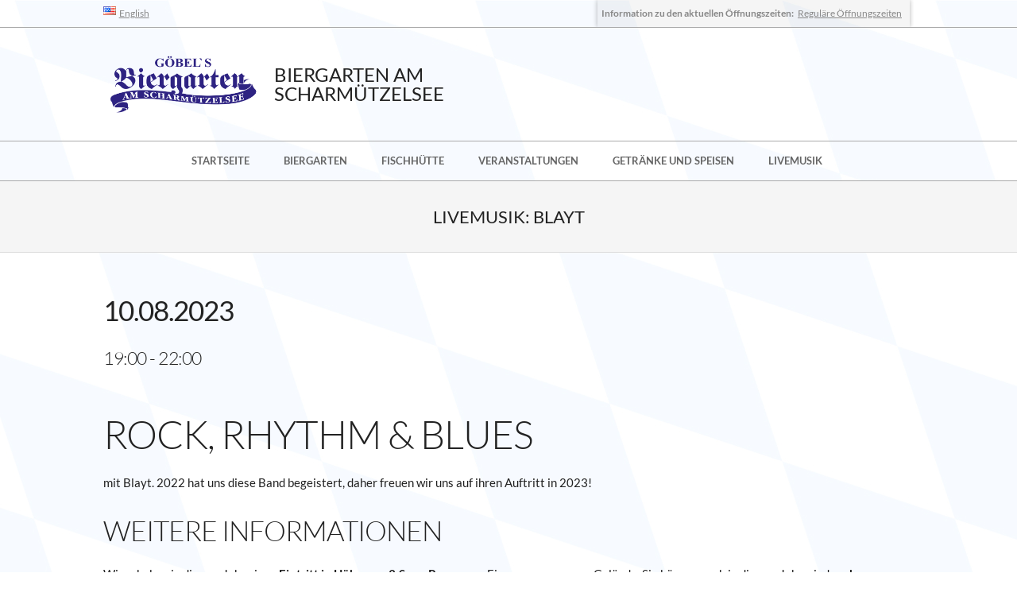

--- FILE ---
content_type: text/html; charset=UTF-8
request_url: https://biergarten-badsaarow.de/veranstaltungen/livemusik-blayt-2
body_size: 16648
content:
<!DOCTYPE html><html lang="de-DE" class="no-js"><head><meta charset="UTF-8" /><title>Livemusik: Blayt &#8211; Biergarten am Scharmützelsee</title><meta name='robots' content='max-image-preview:large' /><style>img:is([sizes="auto" i], [sizes^="auto," i]) { contain-intrinsic-size: 3000px 1500px }</style><meta name="viewport" content="width=device-width, initial-scale=1" /><meta name="generator" content="Hoot Ubix 1.11.2" /><link rel="alternate" type="application/rss+xml" title="Biergarten am Scharmützelsee &raquo; Feed" href="https://biergarten-badsaarow.de/feed" /><link rel="alternate" type="application/rss+xml" title="Biergarten am Scharmützelsee &raquo; Kommentar-Feed" href="https://biergarten-badsaarow.de/comments/feed" /><link rel="profile" href="http://gmpg.org/xfn/11" /><link rel="preload" href="https://biergarten-badsaarow.de/wp-content/themes/hoot-ubix/hybrid/extend/css/webfonts/fa-solid-900.woff2" as="font" crossorigin="anonymous"><link rel="preload" href="https://biergarten-badsaarow.de/wp-content/themes/hoot-ubix/hybrid/extend/css/webfonts/fa-regular-400.woff2" as="font" crossorigin="anonymous"><link rel="preload" href="https://biergarten-badsaarow.de/wp-content/themes/hoot-ubix/hybrid/extend/css/webfonts/fa-brands-400.woff2" as="font" crossorigin="anonymous"> <script>window._wpemojiSettings = {"baseUrl":"https:\/\/s.w.org\/images\/core\/emoji\/16.0.1\/72x72\/","ext":".png","svgUrl":"https:\/\/s.w.org\/images\/core\/emoji\/16.0.1\/svg\/","svgExt":".svg","source":{"concatemoji":"https:\/\/biergarten-badsaarow.de\/wp-includes\/js\/wp-emoji-release.min.js?ver=6.8.3"}};
/*! This file is auto-generated */
!function(s,n){var o,i,e;function c(e){try{var t={supportTests:e,timestamp:(new Date).valueOf()};sessionStorage.setItem(o,JSON.stringify(t))}catch(e){}}function p(e,t,n){e.clearRect(0,0,e.canvas.width,e.canvas.height),e.fillText(t,0,0);var t=new Uint32Array(e.getImageData(0,0,e.canvas.width,e.canvas.height).data),a=(e.clearRect(0,0,e.canvas.width,e.canvas.height),e.fillText(n,0,0),new Uint32Array(e.getImageData(0,0,e.canvas.width,e.canvas.height).data));return t.every(function(e,t){return e===a[t]})}function u(e,t){e.clearRect(0,0,e.canvas.width,e.canvas.height),e.fillText(t,0,0);for(var n=e.getImageData(16,16,1,1),a=0;a<n.data.length;a++)if(0!==n.data[a])return!1;return!0}function f(e,t,n,a){switch(t){case"flag":return n(e,"\ud83c\udff3\ufe0f\u200d\u26a7\ufe0f","\ud83c\udff3\ufe0f\u200b\u26a7\ufe0f")?!1:!n(e,"\ud83c\udde8\ud83c\uddf6","\ud83c\udde8\u200b\ud83c\uddf6")&&!n(e,"\ud83c\udff4\udb40\udc67\udb40\udc62\udb40\udc65\udb40\udc6e\udb40\udc67\udb40\udc7f","\ud83c\udff4\u200b\udb40\udc67\u200b\udb40\udc62\u200b\udb40\udc65\u200b\udb40\udc6e\u200b\udb40\udc67\u200b\udb40\udc7f");case"emoji":return!a(e,"\ud83e\udedf")}return!1}function g(e,t,n,a){var r="undefined"!=typeof WorkerGlobalScope&&self instanceof WorkerGlobalScope?new OffscreenCanvas(300,150):s.createElement("canvas"),o=r.getContext("2d",{willReadFrequently:!0}),i=(o.textBaseline="top",o.font="600 32px Arial",{});return e.forEach(function(e){i[e]=t(o,e,n,a)}),i}function t(e){var t=s.createElement("script");t.src=e,t.defer=!0,s.head.appendChild(t)}"undefined"!=typeof Promise&&(o="wpEmojiSettingsSupports",i=["flag","emoji"],n.supports={everything:!0,everythingExceptFlag:!0},e=new Promise(function(e){s.addEventListener("DOMContentLoaded",e,{once:!0})}),new Promise(function(t){var n=function(){try{var e=JSON.parse(sessionStorage.getItem(o));if("object"==typeof e&&"number"==typeof e.timestamp&&(new Date).valueOf()<e.timestamp+604800&&"object"==typeof e.supportTests)return e.supportTests}catch(e){}return null}();if(!n){if("undefined"!=typeof Worker&&"undefined"!=typeof OffscreenCanvas&&"undefined"!=typeof URL&&URL.createObjectURL&&"undefined"!=typeof Blob)try{var e="postMessage("+g.toString()+"("+[JSON.stringify(i),f.toString(),p.toString(),u.toString()].join(",")+"));",a=new Blob([e],{type:"text/javascript"}),r=new Worker(URL.createObjectURL(a),{name:"wpTestEmojiSupports"});return void(r.onmessage=function(e){c(n=e.data),r.terminate(),t(n)})}catch(e){}c(n=g(i,f,p,u))}t(n)}).then(function(e){for(var t in e)n.supports[t]=e[t],n.supports.everything=n.supports.everything&&n.supports[t],"flag"!==t&&(n.supports.everythingExceptFlag=n.supports.everythingExceptFlag&&n.supports[t]);n.supports.everythingExceptFlag=n.supports.everythingExceptFlag&&!n.supports.flag,n.DOMReady=!1,n.readyCallback=function(){n.DOMReady=!0}}).then(function(){return e}).then(function(){var e;n.supports.everything||(n.readyCallback(),(e=n.source||{}).concatemoji?t(e.concatemoji):e.wpemoji&&e.twemoji&&(t(e.twemoji),t(e.wpemoji)))}))}((window,document),window._wpemojiSettings);</script> <link rel='stylesheet' id='cf7ic_style-css' href='https://biergarten-badsaarow.de/wp-content/plugins/contact-form-7-image-captcha/css/cf7ic-style.css?ver=3.3.7' media='all' /><style id='wp-emoji-styles-inline-css'>img.wp-smiley, img.emoji {
		display: inline !important;
		border: none !important;
		box-shadow: none !important;
		height: 1em !important;
		width: 1em !important;
		margin: 0 0.07em !important;
		vertical-align: -0.1em !important;
		background: none !important;
		padding: 0 !important;
	}</style><link rel='stylesheet' id='wp-block-library-css' href='https://biergarten-badsaarow.de/wp-includes/css/dist/block-library/style.min.css?ver=6.8.3' media='all' /><style id='wp-block-library-theme-inline-css'>.wp-block-audio :where(figcaption){color:#555;font-size:13px;text-align:center}.is-dark-theme .wp-block-audio :where(figcaption){color:#ffffffa6}.wp-block-audio{margin:0 0 1em}.wp-block-code{border:1px solid #ccc;border-radius:4px;font-family:Menlo,Consolas,monaco,monospace;padding:.8em 1em}.wp-block-embed :where(figcaption){color:#555;font-size:13px;text-align:center}.is-dark-theme .wp-block-embed :where(figcaption){color:#ffffffa6}.wp-block-embed{margin:0 0 1em}.blocks-gallery-caption{color:#555;font-size:13px;text-align:center}.is-dark-theme .blocks-gallery-caption{color:#ffffffa6}:root :where(.wp-block-image figcaption){color:#555;font-size:13px;text-align:center}.is-dark-theme :root :where(.wp-block-image figcaption){color:#ffffffa6}.wp-block-image{margin:0 0 1em}.wp-block-pullquote{border-bottom:4px solid;border-top:4px solid;color:currentColor;margin-bottom:1.75em}.wp-block-pullquote cite,.wp-block-pullquote footer,.wp-block-pullquote__citation{color:currentColor;font-size:.8125em;font-style:normal;text-transform:uppercase}.wp-block-quote{border-left:.25em solid;margin:0 0 1.75em;padding-left:1em}.wp-block-quote cite,.wp-block-quote footer{color:currentColor;font-size:.8125em;font-style:normal;position:relative}.wp-block-quote:where(.has-text-align-right){border-left:none;border-right:.25em solid;padding-left:0;padding-right:1em}.wp-block-quote:where(.has-text-align-center){border:none;padding-left:0}.wp-block-quote.is-large,.wp-block-quote.is-style-large,.wp-block-quote:where(.is-style-plain){border:none}.wp-block-search .wp-block-search__label{font-weight:700}.wp-block-search__button{border:1px solid #ccc;padding:.375em .625em}:where(.wp-block-group.has-background){padding:1.25em 2.375em}.wp-block-separator.has-css-opacity{opacity:.4}.wp-block-separator{border:none;border-bottom:2px solid;margin-left:auto;margin-right:auto}.wp-block-separator.has-alpha-channel-opacity{opacity:1}.wp-block-separator:not(.is-style-wide):not(.is-style-dots){width:100px}.wp-block-separator.has-background:not(.is-style-dots){border-bottom:none;height:1px}.wp-block-separator.has-background:not(.is-style-wide):not(.is-style-dots){height:2px}.wp-block-table{margin:0 0 1em}.wp-block-table td,.wp-block-table th{word-break:normal}.wp-block-table :where(figcaption){color:#555;font-size:13px;text-align:center}.is-dark-theme .wp-block-table :where(figcaption){color:#ffffffa6}.wp-block-video :where(figcaption){color:#555;font-size:13px;text-align:center}.is-dark-theme .wp-block-video :where(figcaption){color:#ffffffa6}.wp-block-video{margin:0 0 1em}:root :where(.wp-block-template-part.has-background){margin-bottom:0;margin-top:0;padding:1.25em 2.375em}</style><style id='classic-theme-styles-inline-css'>/*! This file is auto-generated */
.wp-block-button__link{color:#fff;background-color:#32373c;border-radius:9999px;box-shadow:none;text-decoration:none;padding:calc(.667em + 2px) calc(1.333em + 2px);font-size:1.125em}.wp-block-file__button{background:#32373c;color:#fff;text-decoration:none}</style><style id='global-styles-inline-css'>:root{--wp--preset--aspect-ratio--square: 1;--wp--preset--aspect-ratio--4-3: 4/3;--wp--preset--aspect-ratio--3-4: 3/4;--wp--preset--aspect-ratio--3-2: 3/2;--wp--preset--aspect-ratio--2-3: 2/3;--wp--preset--aspect-ratio--16-9: 16/9;--wp--preset--aspect-ratio--9-16: 9/16;--wp--preset--color--black: #000000;--wp--preset--color--cyan-bluish-gray: #abb8c3;--wp--preset--color--white: #ffffff;--wp--preset--color--pale-pink: #f78da7;--wp--preset--color--vivid-red: #cf2e2e;--wp--preset--color--luminous-vivid-orange: #ff6900;--wp--preset--color--luminous-vivid-amber: #fcb900;--wp--preset--color--light-green-cyan: #7bdcb5;--wp--preset--color--vivid-green-cyan: #00d084;--wp--preset--color--pale-cyan-blue: #8ed1fc;--wp--preset--color--vivid-cyan-blue: #0693e3;--wp--preset--color--vivid-purple: #9b51e0;--wp--preset--color--accent: #2f2483;--wp--preset--color--accent-font: #ffffff;--wp--preset--gradient--vivid-cyan-blue-to-vivid-purple: linear-gradient(135deg,rgba(6,147,227,1) 0%,rgb(155,81,224) 100%);--wp--preset--gradient--light-green-cyan-to-vivid-green-cyan: linear-gradient(135deg,rgb(122,220,180) 0%,rgb(0,208,130) 100%);--wp--preset--gradient--luminous-vivid-amber-to-luminous-vivid-orange: linear-gradient(135deg,rgba(252,185,0,1) 0%,rgba(255,105,0,1) 100%);--wp--preset--gradient--luminous-vivid-orange-to-vivid-red: linear-gradient(135deg,rgba(255,105,0,1) 0%,rgb(207,46,46) 100%);--wp--preset--gradient--very-light-gray-to-cyan-bluish-gray: linear-gradient(135deg,rgb(238,238,238) 0%,rgb(169,184,195) 100%);--wp--preset--gradient--cool-to-warm-spectrum: linear-gradient(135deg,rgb(74,234,220) 0%,rgb(151,120,209) 20%,rgb(207,42,186) 40%,rgb(238,44,130) 60%,rgb(251,105,98) 80%,rgb(254,248,76) 100%);--wp--preset--gradient--blush-light-purple: linear-gradient(135deg,rgb(255,206,236) 0%,rgb(152,150,240) 100%);--wp--preset--gradient--blush-bordeaux: linear-gradient(135deg,rgb(254,205,165) 0%,rgb(254,45,45) 50%,rgb(107,0,62) 100%);--wp--preset--gradient--luminous-dusk: linear-gradient(135deg,rgb(255,203,112) 0%,rgb(199,81,192) 50%,rgb(65,88,208) 100%);--wp--preset--gradient--pale-ocean: linear-gradient(135deg,rgb(255,245,203) 0%,rgb(182,227,212) 50%,rgb(51,167,181) 100%);--wp--preset--gradient--electric-grass: linear-gradient(135deg,rgb(202,248,128) 0%,rgb(113,206,126) 100%);--wp--preset--gradient--midnight: linear-gradient(135deg,rgb(2,3,129) 0%,rgb(40,116,252) 100%);--wp--preset--font-size--small: 13px;--wp--preset--font-size--medium: 20px;--wp--preset--font-size--large: 36px;--wp--preset--font-size--x-large: 42px;--wp--preset--spacing--20: 0.44rem;--wp--preset--spacing--30: 0.67rem;--wp--preset--spacing--40: 1rem;--wp--preset--spacing--50: 1.5rem;--wp--preset--spacing--60: 2.25rem;--wp--preset--spacing--70: 3.38rem;--wp--preset--spacing--80: 5.06rem;--wp--preset--shadow--natural: 6px 6px 9px rgba(0, 0, 0, 0.2);--wp--preset--shadow--deep: 12px 12px 50px rgba(0, 0, 0, 0.4);--wp--preset--shadow--sharp: 6px 6px 0px rgba(0, 0, 0, 0.2);--wp--preset--shadow--outlined: 6px 6px 0px -3px rgba(255, 255, 255, 1), 6px 6px rgba(0, 0, 0, 1);--wp--preset--shadow--crisp: 6px 6px 0px rgba(0, 0, 0, 1);}:where(.is-layout-flex){gap: 0.5em;}:where(.is-layout-grid){gap: 0.5em;}body .is-layout-flex{display: flex;}.is-layout-flex{flex-wrap: wrap;align-items: center;}.is-layout-flex > :is(*, div){margin: 0;}body .is-layout-grid{display: grid;}.is-layout-grid > :is(*, div){margin: 0;}:where(.wp-block-columns.is-layout-flex){gap: 2em;}:where(.wp-block-columns.is-layout-grid){gap: 2em;}:where(.wp-block-post-template.is-layout-flex){gap: 1.25em;}:where(.wp-block-post-template.is-layout-grid){gap: 1.25em;}.has-black-color{color: var(--wp--preset--color--black) !important;}.has-cyan-bluish-gray-color{color: var(--wp--preset--color--cyan-bluish-gray) !important;}.has-white-color{color: var(--wp--preset--color--white) !important;}.has-pale-pink-color{color: var(--wp--preset--color--pale-pink) !important;}.has-vivid-red-color{color: var(--wp--preset--color--vivid-red) !important;}.has-luminous-vivid-orange-color{color: var(--wp--preset--color--luminous-vivid-orange) !important;}.has-luminous-vivid-amber-color{color: var(--wp--preset--color--luminous-vivid-amber) !important;}.has-light-green-cyan-color{color: var(--wp--preset--color--light-green-cyan) !important;}.has-vivid-green-cyan-color{color: var(--wp--preset--color--vivid-green-cyan) !important;}.has-pale-cyan-blue-color{color: var(--wp--preset--color--pale-cyan-blue) !important;}.has-vivid-cyan-blue-color{color: var(--wp--preset--color--vivid-cyan-blue) !important;}.has-vivid-purple-color{color: var(--wp--preset--color--vivid-purple) !important;}.has-black-background-color{background-color: var(--wp--preset--color--black) !important;}.has-cyan-bluish-gray-background-color{background-color: var(--wp--preset--color--cyan-bluish-gray) !important;}.has-white-background-color{background-color: var(--wp--preset--color--white) !important;}.has-pale-pink-background-color{background-color: var(--wp--preset--color--pale-pink) !important;}.has-vivid-red-background-color{background-color: var(--wp--preset--color--vivid-red) !important;}.has-luminous-vivid-orange-background-color{background-color: var(--wp--preset--color--luminous-vivid-orange) !important;}.has-luminous-vivid-amber-background-color{background-color: var(--wp--preset--color--luminous-vivid-amber) !important;}.has-light-green-cyan-background-color{background-color: var(--wp--preset--color--light-green-cyan) !important;}.has-vivid-green-cyan-background-color{background-color: var(--wp--preset--color--vivid-green-cyan) !important;}.has-pale-cyan-blue-background-color{background-color: var(--wp--preset--color--pale-cyan-blue) !important;}.has-vivid-cyan-blue-background-color{background-color: var(--wp--preset--color--vivid-cyan-blue) !important;}.has-vivid-purple-background-color{background-color: var(--wp--preset--color--vivid-purple) !important;}.has-black-border-color{border-color: var(--wp--preset--color--black) !important;}.has-cyan-bluish-gray-border-color{border-color: var(--wp--preset--color--cyan-bluish-gray) !important;}.has-white-border-color{border-color: var(--wp--preset--color--white) !important;}.has-pale-pink-border-color{border-color: var(--wp--preset--color--pale-pink) !important;}.has-vivid-red-border-color{border-color: var(--wp--preset--color--vivid-red) !important;}.has-luminous-vivid-orange-border-color{border-color: var(--wp--preset--color--luminous-vivid-orange) !important;}.has-luminous-vivid-amber-border-color{border-color: var(--wp--preset--color--luminous-vivid-amber) !important;}.has-light-green-cyan-border-color{border-color: var(--wp--preset--color--light-green-cyan) !important;}.has-vivid-green-cyan-border-color{border-color: var(--wp--preset--color--vivid-green-cyan) !important;}.has-pale-cyan-blue-border-color{border-color: var(--wp--preset--color--pale-cyan-blue) !important;}.has-vivid-cyan-blue-border-color{border-color: var(--wp--preset--color--vivid-cyan-blue) !important;}.has-vivid-purple-border-color{border-color: var(--wp--preset--color--vivid-purple) !important;}.has-vivid-cyan-blue-to-vivid-purple-gradient-background{background: var(--wp--preset--gradient--vivid-cyan-blue-to-vivid-purple) !important;}.has-light-green-cyan-to-vivid-green-cyan-gradient-background{background: var(--wp--preset--gradient--light-green-cyan-to-vivid-green-cyan) !important;}.has-luminous-vivid-amber-to-luminous-vivid-orange-gradient-background{background: var(--wp--preset--gradient--luminous-vivid-amber-to-luminous-vivid-orange) !important;}.has-luminous-vivid-orange-to-vivid-red-gradient-background{background: var(--wp--preset--gradient--luminous-vivid-orange-to-vivid-red) !important;}.has-very-light-gray-to-cyan-bluish-gray-gradient-background{background: var(--wp--preset--gradient--very-light-gray-to-cyan-bluish-gray) !important;}.has-cool-to-warm-spectrum-gradient-background{background: var(--wp--preset--gradient--cool-to-warm-spectrum) !important;}.has-blush-light-purple-gradient-background{background: var(--wp--preset--gradient--blush-light-purple) !important;}.has-blush-bordeaux-gradient-background{background: var(--wp--preset--gradient--blush-bordeaux) !important;}.has-luminous-dusk-gradient-background{background: var(--wp--preset--gradient--luminous-dusk) !important;}.has-pale-ocean-gradient-background{background: var(--wp--preset--gradient--pale-ocean) !important;}.has-electric-grass-gradient-background{background: var(--wp--preset--gradient--electric-grass) !important;}.has-midnight-gradient-background{background: var(--wp--preset--gradient--midnight) !important;}.has-small-font-size{font-size: var(--wp--preset--font-size--small) !important;}.has-medium-font-size{font-size: var(--wp--preset--font-size--medium) !important;}.has-large-font-size{font-size: var(--wp--preset--font-size--large) !important;}.has-x-large-font-size{font-size: var(--wp--preset--font-size--x-large) !important;}
:where(.wp-block-post-template.is-layout-flex){gap: 1.25em;}:where(.wp-block-post-template.is-layout-grid){gap: 1.25em;}
:where(.wp-block-columns.is-layout-flex){gap: 2em;}:where(.wp-block-columns.is-layout-grid){gap: 2em;}
:root :where(.wp-block-pullquote){font-size: 1.5em;line-height: 1.6;}</style><link rel='stylesheet' id='contact-form-7-css' href='https://biergarten-badsaarow.de/wp-content/plugins/contact-form-7/includes/css/styles.css?ver=6.1.1' media='all' /><link rel='stylesheet' id='events-manager-css' href='https://biergarten-badsaarow.de/wp-content/plugins/events-manager/includes/css/events-manager.min.css?ver=7.1.7' media='all' /><style id='events-manager-inline-css'>body .em { --font-family : inherit; --font-weight : inherit; --font-size : 1em; --line-height : inherit; }</style><link rel='stylesheet' id='foobox-free-min-css' href='https://biergarten-badsaarow.de/wp-content/plugins/foobox-image-lightbox/free/css/foobox.free.min.css?ver=2.7.35' media='all' /><link rel='stylesheet' id='cmplz-general-css' href='https://biergarten-badsaarow.de/wp-content/plugins/complianz-gdpr/assets/css/cookieblocker.min.css?ver=1757340974' media='all' /><link rel='stylesheet' id='hootubix-google-fonts-css' href='//biergarten-badsaarow.de/wp-content/uploads/omgf/hootubix-google-fonts/hootubix-google-fonts.css?ver=1661086899' media='all' /><link rel='stylesheet' id='hybrid-gallery-css' href='https://biergarten-badsaarow.de/wp-content/themes/hoot-ubix/hybrid/css/gallery.min.css?ver=4.0.0' media='all' /><link rel='stylesheet' id='font-awesome-css' href='https://biergarten-badsaarow.de/wp-content/themes/hoot-ubix/hybrid/extend/css/font-awesome.min.css?ver=5.15.4' media='all' /><link rel='stylesheet' id='hybridextend-style-css' href='https://biergarten-badsaarow.de/wp-content/themes/hoot-ubix/style.min.css?ver=1.11.2' media='all' /><link rel='stylesheet' id='hootubix-wpblocks-css' href='https://biergarten-badsaarow.de/wp-content/themes/hoot-ubix/include/blocks/wpblocks.css?ver=1.11.2' media='all' /><style id='hootubix-wpblocks-inline-css'>.hgrid {max-width: 1080px;} a {color: #2f2483;} .accent-typo {background: #2f2483;color: #ffffff;} .invert-typo {color: #ffffff;} .enforce-typo {background: #ffffff;} body.wordpress input[type="submit"], body.wordpress #submit, body.wordpress .button,.wc-block-components-button, .woocommerce #respond input#submit.alt, .woocommerce a.button.alt, .woocommerce button.button.alt, .woocommerce input.button.alt {background: #2f2483;color: #ffffff;} body.wordpress input[type="submit"]:hover, body.wordpress #submit:hover, body.wordpress .button:hover, body.wordpress input[type="submit"]:focus, body.wordpress #submit:focus, body.wordpress .button:focus,.wc-block-components-button:hover, .woocommerce #respond input#submit.alt:hover, .woocommerce a.button.alt:hover, .woocommerce button.button.alt:hover, .woocommerce input.button.alt {background: #292073;color: #ffffff;} body {background-color: #ffffff;background-image: url("https://biergarten-badsaarow.de/wp-content/uploads/2020/02/bg1920x1080.jpg");background-repeat: no-repeat;background-position: top center;background-attachment: fixed;} #site-title {font-family: "Lato", sans-serif;} .site-logo-with-icon #site-title i {font-size: 50px;} .site-logo-mixed-image img {max-width: 200px;} #site-logo-custom .site-title-line1,#site-logo-mixedcustom .site-title-line1 {font-size: 24px;} #site-logo-custom .site-title-line2,#site-logo-mixedcustom .site-title-line2 {font-size: 24px;} .menu-items > li.current-menu-item:not(.nohighlight), .menu-items > li:hover,.sf-menu ul li:hover > a {background: #2f2483;color: #ffffff;} .entry-footer .entry-byline {color: #2f2483;} .more-link {border-color: #2f2483;color: #2f2483;} .more-link a, .more-link a:hover {background: #2f2483;color: #ffffff;} .lSSlideOuter .lSPager.lSpg > li:hover a, .lSSlideOuter .lSPager.lSpg > li.active a {background-color: #2f2483;} .frontpage-area.module-bg-accent {background-color: #2f2483;} .content-block-style3 .content-block-icon {background: #ffffff;} .content-block-icon i {color: #2f2483;} .icon-style-circle, .icon-style-square {border-color: #2f2483;} #infinite-handle span,.lrm-form a.button, .lrm-form button, .lrm-form button[type=submit], .lrm-form #buddypress input[type=submit], .lrm-form input[type=submit] {background: #2f2483;color: #ffffff;} .woocommerce nav.woocommerce-pagination ul li a:focus, .woocommerce nav.woocommerce-pagination ul li a:hover {color: #2f2483;} :root .has-accent-color,.is-style-outline>.wp-block-button__link:not(.has-text-color), .wp-block-button__link.is-style-outline:not(.has-text-color) {color: #2f2483;} :root .has-accent-background-color,.wp-block-button__link,.wp-block-button__link:hover,.wp-block-search__button,.wp-block-search__button:hover, .wp-block-file__button,.wp-block-file__button:hover {background: #2f2483;} :root .has-accent-font-color,.wp-block-button__link,.wp-block-button__link:hover,.wp-block-search__button,.wp-block-search__button:hover, .wp-block-file__button,.wp-block-file__button:hover {color: #ffffff;} :root .has-accent-font-background-color {background: #ffffff;}</style><link rel='stylesheet' id='cf7cf-style-css' href='https://biergarten-badsaarow.de/wp-content/plugins/cf7-conditional-fields/style.css?ver=2.6.3' media='all' /> <script src="https://biergarten-badsaarow.de/wp-includes/js/jquery/jquery.min.js?ver=3.7.1" id="jquery-core-js"></script> <script id="jquery-ui-datepicker-js-after">jQuery(function(jQuery){jQuery.datepicker.setDefaults({"closeText":"Schlie\u00dfen","currentText":"Heute","monthNames":["Januar","Februar","M\u00e4rz","April","Mai","Juni","Juli","August","September","Oktober","November","Dezember"],"monthNamesShort":["Jan.","Feb.","M\u00e4rz","Apr.","Mai","Juni","Juli","Aug.","Sep.","Okt.","Nov.","Dez."],"nextText":"Weiter","prevText":"Zur\u00fcck","dayNames":["Sonntag","Montag","Dienstag","Mittwoch","Donnerstag","Freitag","Samstag"],"dayNamesShort":["So.","Mo.","Di.","Mi.","Do.","Fr.","Sa."],"dayNamesMin":["S","M","D","M","D","F","S"],"dateFormat":"d. MM yy","firstDay":1,"isRTL":false});});</script> <script id="events-manager-js-extra">var EM = {"ajaxurl":"https:\/\/biergarten-badsaarow.de\/wp-admin\/admin-ajax.php","locationajaxurl":"https:\/\/biergarten-badsaarow.de\/wp-admin\/admin-ajax.php?action=locations_search","firstDay":"1","locale":"de","dateFormat":"yy-mm-dd","ui_css":"https:\/\/biergarten-badsaarow.de\/wp-content\/plugins\/events-manager\/includes\/css\/jquery-ui\/build.min.css","show24hours":"1","is_ssl":"1","autocomplete_limit":"10","calendar":{"breakpoints":{"small":560,"medium":908,"large":false}},"phone":"","datepicker":{"format":"d.m.Y","locale":"de"},"search":{"breakpoints":{"small":650,"medium":850,"full":false}},"url":"https:\/\/biergarten-badsaarow.de\/wp-content\/plugins\/events-manager","assets":{"input.em-uploader":{"js":{"em-uploader":{"url":"https:\/\/biergarten-badsaarow.de\/wp-content\/plugins\/events-manager\/includes\/js\/em-uploader.js?v=7.1.7","event":"em_uploader_ready"}}},".em-recurrence-sets, .em-timezone":{"js":{"luxon":{"url":"luxon\/luxon.js?v=7.1.7","event":"em_luxon_ready"}}},".em-booking-form, #em-booking-form, .em-booking-recurring, .em-event-booking-form":{"js":{"em-bookings":{"url":"https:\/\/biergarten-badsaarow.de\/wp-content\/plugins\/events-manager\/includes\/js\/bookingsform.js?v=7.1.7","event":"em_booking_form_js_loaded"}}},"#em-opt-archetypes":{"js":{"archetypes":"https:\/\/biergarten-badsaarow.de\/wp-content\/plugins\/events-manager\/includes\/js\/admin-archetype-editor.js?v=7.1.7","archetypes_ms":"https:\/\/biergarten-badsaarow.de\/wp-content\/plugins\/events-manager\/includes\/js\/admin-archetypes.js?v=7.1.7","qs":"qs\/qs.js?v=7.1.7"}}},"cached":"","bookingInProgress":"Bitte warte, w\u00e4hrend die Buchung abgeschickt wird.","tickets_save":"Ticket speichern","bookingajaxurl":"https:\/\/biergarten-badsaarow.de\/wp-admin\/admin-ajax.php","bookings_export_save":"Buchungen exportieren","bookings_settings_save":"Einstellungen speichern","booking_delete":"Bist du dir sicher, dass du es l\u00f6schen m\u00f6chtest?","booking_offset":"30","bookings":{"submit_button":{"text":{"default":"Buchung abschicken","free":"Buchung abschicken","payment":"Reservierung abschicken","processing":"Verarbeitung l\u00e4uft...."}},"update_listener":""},"bb_full":"Ausgebucht","bb_book":"Jetzt buchen","bb_booking":"Buche ...","bb_booked":"Buchung abgesendet","bb_error":"Buchungsfehler. Nochmal versuchen?","bb_cancel":"Abbrechen","bb_canceling":"Stornieren ...","bb_cancelled":"Abgesagt","bb_cancel_error":"Stornierungsfehler. Nochmal versuchen?","txt_search":"Suche","txt_searching":"Suche...","txt_loading":"Wird geladen\u00a0\u2026"};</script> <script id="foobox-free-min-js-before">/* Run FooBox FREE (v2.7.35) */
var FOOBOX = window.FOOBOX = {
	ready: true,
	disableOthers: false,
	o: {wordpress: { enabled: true }, countMessage:'image %index of %total', captions: { dataTitle: ["captionTitle","title"], dataDesc: ["captionDesc","description"] }, rel: '', excludes:'.fbx-link,.nofoobox,.nolightbox,a[href*="pinterest.com/pin/create/button/"]', affiliate : { enabled: false }},
	selectors: [
		".foogallery-container.foogallery-lightbox-foobox", ".foogallery-container.foogallery-lightbox-foobox-free", ".gallery", ".wp-block-gallery", ".wp-caption", ".wp-block-image", "a:has(img[class*=wp-image-])", ".foobox"
	],
	pre: function( $ ){
		// Custom JavaScript (Pre)
		
	},
	post: function( $ ){
		// Custom JavaScript (Post)
		
		// Custom Captions Code
		
	},
	custom: function( $ ){
		// Custom Extra JS
		
	}
};</script> <link rel="https://api.w.org/" href="https://biergarten-badsaarow.de/wp-json/" /><link rel="EditURI" type="application/rsd+xml" title="RSD" href="https://biergarten-badsaarow.de/xmlrpc.php?rsd" /><meta name="generator" content="WordPress 6.8.3" /><link rel="canonical" href="https://biergarten-badsaarow.de/veranstaltungen/livemusik-blayt-2" /><link rel='shortlink' href='https://biergarten-badsaarow.de/?p=1007' /><link rel="alternate" title="oEmbed (JSON)" type="application/json+oembed" href="https://biergarten-badsaarow.de/wp-json/oembed/1.0/embed?url=https%3A%2F%2Fbiergarten-badsaarow.de%2Fveranstaltungen%2Flivemusik-blayt-2" /><link rel="alternate" title="oEmbed (XML)" type="text/xml+oembed" href="https://biergarten-badsaarow.de/wp-json/oembed/1.0/embed?url=https%3A%2F%2Fbiergarten-badsaarow.de%2Fveranstaltungen%2Flivemusik-blayt-2&#038;format=xml" /><style>.cmplz-hidden {
					display: none !important;
				}</style><style>.recentcomments a{display:inline !important;padding:0 !important;margin:0 !important;}</style><link rel="icon" href="https://biergarten-badsaarow.de/wp-content/uploads/2020/02/cropped-logo_quadr-32x32.png" sizes="32x32" /><link rel="icon" href="https://biergarten-badsaarow.de/wp-content/uploads/2020/02/cropped-logo_quadr-192x192.png" sizes="192x192" /><link rel="apple-touch-icon" href="https://biergarten-badsaarow.de/wp-content/uploads/2020/02/cropped-logo_quadr-180x180.png" /><meta name="msapplication-TileImage" content="https://biergarten-badsaarow.de/wp-content/uploads/2020/02/cropped-logo_quadr-270x270.png" /><style id="wp-custom-css">input#user_name {
	display: block;
}

input#dbem_phone {
	display: block;
}

input#user_email{
	display: block;
}

textarea {
	display: block;
}

span.ticket-desc {
	font-size: 0.7em;
	line-height: 0.5;
}

select#em-ticket-spaces-21 {
	width: 100px;
}

h3.erm_product_title {
	font-size: 16px;
	margin-bottom: 0;
	font-weight: 400;
}

.erm_product_desc p {
	margin-bottom: 10px;
	margin-left: 10px;
	font-weight: 300;
}

span.em-bs-total-taxes-inc::after {
	content: " / inkl. Steuern & Gebühren"
}

.entry-byline-label::before {
	content: "Aktualisiert am / Updated "
}

.em.pixelbones ul {
	list-style: circle !important;
}</style></head><body data-cmplz=1 class="wordpress ltr de de-de parent-theme y2025 m12 d05 h20 friday logged-out wp-custom-logo singular singular-event singular-event-1007 event-template-default hoot-ubix" dir="ltr" itemscope="itemscope" itemtype="https://schema.org/WebPage"> <a href="#main" class="screen-reader-text">Skip to content</a><div id="page-wrapper" class=" site-stretch page-wrapper sitewrap-full-width sidebars0 hootubix-cf7-style hootubix-mapp-style hootubix-jetpack-style"><div id="topbar" class=" topbar  inline-nav hgrid-stretch"><div class="hgrid"><div class="hgrid-span-12"><div class="topbar-inner table"><div id="topbar-left" class="table-cell-mid"><section id="polylang-2" class="widget widget_polylang"><ul><li class="lang-item lang-item-10 lang-item-en no-translation lang-item-first"><a lang="en-US" hreflang="en-US" href="https://biergarten-badsaarow.de/en/startseite-english"><img src="[data-uri]" alt="" width="16" height="11" style="width: 16px; height: 11px;" /><span style="margin-left:0.3em;">English</span></a></li></ul></section></div><div id="topbar-right" class="table-cell-mid"><div class="topbar-right-inner"><section id="text-10" class="widget widget_text"><div class="textwidget"><p><strong>Information zu den aktuellen Öffnungszeiten:</strong></p></div></section><section id="recent-posts-3" class="widget widget_recent_entries"><h3 class="widget-title">Witterungsbedingte Öffnungszeiten</h3><ul><li> <a href="https://biergarten-badsaarow.de/regulaere-oeffnungszeiten-7">Reguläre Öffnungszeiten</a></li></ul></section></div></div></div></div></div></div><header id="header" class="site-header header-layout-primary-widget-area header-layout-secondary-bottom tablemenu" role="banner" itemscope="itemscope" itemtype="https://schema.org/WPHeader"><div id="header-primary" class=" header-part header-primary-widget-area"><div class="hgrid"><div class="table hgrid-span-12"><div id="branding" class="site-branding branding table-cell-mid"><div id="site-logo" class="site-logo-mixedcustom"><div id="site-logo-mixedcustom" class="site-logo-with-image"><div class="site-logo-mixed-image"><a href="https://biergarten-badsaarow.de/" class="custom-logo-link" rel="home"><img width="1945" height="700" src="https://biergarten-badsaarow.de/wp-content/uploads/2020/02/cropped-logo.png" class="custom-logo" alt="Biergarten am Scharmützelsee" decoding="async" fetchpriority="high" srcset="https://biergarten-badsaarow.de/wp-content/uploads/2020/02/cropped-logo.png 1945w, https://biergarten-badsaarow.de/wp-content/uploads/2020/02/cropped-logo-300x108.png 300w, https://biergarten-badsaarow.de/wp-content/uploads/2020/02/cropped-logo-1024x369.png 1024w, https://biergarten-badsaarow.de/wp-content/uploads/2020/02/cropped-logo-768x276.png 768w, https://biergarten-badsaarow.de/wp-content/uploads/2020/02/cropped-logo-1536x553.png 1536w, https://biergarten-badsaarow.de/wp-content/uploads/2020/02/cropped-logo-425x153.png 425w" sizes="(max-width: 1945px) 100vw, 1945px" /></a></div><div class="site-logo-mixed-text"><div id="site-title" class="site-title" itemprop="headline"><a href="https://biergarten-badsaarow.de" rel="home" itemprop="url"><span class="customblogname"><span class="site-title-line site-title-line1">Biergarten am Scharmützelsee</span></span></a></div></div></div></div></div><div id="header-aside" class=" header-aside table-cell-mid  header-aside-widget-area"></div></div></div></div><div id="header-supplementary" class=" header-part header-supplementary-bottom header-supplementary-center"><div class="hgrid"><div class="hgrid-span-12"><div class="screen-reader-text">Secondary Navigation Menu</div><nav id="menu-secondary" class="menu menu-secondary nav-menu mobilemenu-inline mobilesubmenu-click" role="navigation" itemscope="itemscope" itemtype="https://schema.org/SiteNavigationElement"> <a class="menu-toggle" href="#"><span class="menu-toggle-text">Menu</span><i class="fas fa-bars"></i></a><ul id="menu-secondary-items" class="menu-items sf-menu menu"><li id="menu-item-26" class="menu-item menu-item-type-post_type menu-item-object-page menu-item-home menu-item-26"><a href="https://biergarten-badsaarow.de/"><span class="menu-title">Startseite</span></a></li><li id="menu-item-44" class="menu-item menu-item-type-post_type menu-item-object-page menu-item-44"><a href="https://biergarten-badsaarow.de/biergarten"><span class="menu-title">Biergarten</span></a></li><li id="menu-item-45" class="menu-item menu-item-type-post_type menu-item-object-page menu-item-45"><a href="https://biergarten-badsaarow.de/fischhuette"><span class="menu-title">Fischhütte</span></a></li><li id="menu-item-104" class="menu-item menu-item-type-post_type menu-item-object-page menu-item-104"><a href="https://biergarten-badsaarow.de/veranstaltungen"><span class="menu-title">Veranstaltungen</span></a></li><li id="menu-item-46" class="menu-item menu-item-type-post_type menu-item-object-page menu-item-46"><a href="https://biergarten-badsaarow.de/getraenke-und-speisen"><span class="menu-title">Getränke und Speisen</span></a></li><li id="menu-item-103" class="menu-item menu-item-type-post_type menu-item-object-page menu-item-103"><a href="https://biergarten-badsaarow.de/livemusik"><span class="menu-title">Livemusik</span></a></li></ul></nav></div></div></div></header><div id="main" class=" main"><div id="loop-meta" class=" loop-meta-wrap pageheader-bg-default"><div class="hgrid"><div class=" loop-meta  hgrid-span-12" itemscope="itemscope" itemtype="https://schema.org/WebPageElement"><div class="entry-header"><h1 class=" loop-title entry-title" itemprop="headline">Livemusik: Blayt</h1></div></div></div></div><div class="hgrid main-content-grid"><main id="content" class="content  hgrid-span-12 no-sidebar layout-full-width " role="main" itemprop="mainContentOfPage"><div id="content-wrap"><div class="entry-featured-img-wrap"></div><article id="post-1007" class="entry author-admin18 post-1007 event type-event status-publish event-categories-livemusik" itemscope="itemscope" itemtype="https://schema.org/CreativeWork"><div class="entry-content" itemprop="text"><div class="entry-the-content"><div class="em em-view-container" id="em-view-6" data-view="event"><div class="em pixelbones em-item em-item-single em-event em-event-single em-event-49 " id="em-event-6" data-view-id="6"><p><h3><strong>10.08.2023</strong></h3><h5>19:00 - 22:00</h5></p> <br style="clear:both" /><h1>Rock, Rhythm &amp; Blues</h1><p>mit Blayt. 2022 hat uns diese Band begeistert, daher freuen wir uns auf ihren Auftritt in 2023!</p><h3>Weitere Informationen</h3><p>Wir erheben in diesem Jahr einen <strong>Eintritt in Höhe von 3 € pro Person</strong> am Eingang zu unserem Gelände. Sie können auch in diesem Jahr wieder <strong>ab 01.04.2023</strong> über eine Online-Reservierungsmöglichkeit Plätze reservieren. Wir haben die Anzahl der Tischplätze mit Stühlen und Lehne in diesem Jahr erhöht und sorgen so für mehr Sitzkomfort.</p><p>Reservierte Plätze <strong>verfallen grundsätzlich um 19.00 Uhr</strong> des Veranstaltungstags. Bitte kommen Sie daher pünktlich zu uns.</p><p><div class="su-note"  style="border-color:#e5e5e5;border-radius:3px;-moz-border-radius:3px;-webkit-border-radius:3px;"><div class="su-note-inner su-u-clearfix su-u-trim" style="background-color:#ffffff;border-color:#ffffff;color:#2f2483;border-radius:3px;-moz-border-radius:3px;-webkit-border-radius:3px;"><strong>Bereits alle Plätze vergriffen?</strong></p><p>Wir halten zusätzlich ca. 100 Plätze (teilweise auf Bierzeltgarnituren ohne Lehne) für unsere Gäste an der Abendkasse bereit, die nicht reserviert werden können. Kommen Sie am Abend also gern trotzdem rechtzeitig zu uns und nehmen Sie an einem dieser Tische platz.</div></div></p><h3 id="em-event-booking-form">Buchungen</h3> <strong>Bitte beachten Sie: Wir behalten uns vor Ihre Reservierung aus organisatorischen Gründen zu ändern.</strong><p>Freie Plätze: 1</p><div class="em pixelbones em-hide-dynamic em-event-booking-form input" id="event-booking-form-49" data-id="49"><p>Buchungen sind für diese Veranstaltung noch nicht oder nicht mehr möglich.</p></div></div></div></div></div><div class="screen-reader-text" itemprop="datePublished" itemtype="https://schema.org/Date">2023-08-10</div><footer class="entry-footer"></footer></article></div></main></div></div><div id="sub-footer" class="sub-footer  hgrid-stretch inline-nav"><div class="hgrid"><div class="hgrid-span-12"><section id="recent-posts-4" class="widget widget_recent_entries"><h3 class="widget-title">Witterungsbedingte Öffnungszeiten</h3><ul><li> <a href="https://biergarten-badsaarow.de/regulaere-oeffnungszeiten-7">Reguläre Öffnungszeiten</a></li></ul></section></div></div></div><footer id="footer" class="site-footer  footer hgrid-stretch footer-highlight-typo " role="contentinfo" itemscope="itemscope" itemtype="https://schema.org/WPFooter"><div class="hgrid"><div class="hgrid-span-4 footer-column"><section id="hoot-social-icons-widget-2" class="widget widget_hoot-social-icons-widget"><div class="social-icons-widget social-icons-medium"><h3 class="widget-title">Social Media</h3><a href="https://www.facebook.com/pages/category/Beer-Garden/Biergarten-Am-Scharm%C3%BCtzelsee-169606819759187/" class=" social-icons-icon  fa-facebook-block" target="_blank"> <i class="fa-facebook-f fab"></i> </a><a href="mailto:kontakt@biergarten-badsaarow.de" class=" social-icons-icon  fa-envelope-block"> <i class="fa-envelope fas"></i> </a><a href="https://instagram.com/biergarten_am_scharmuetzelsee" class=" social-icons-icon  fa-instagram-block" target="_blank"> <i class="fa-instagram fab"></i> </a></div></section></div><div class="hgrid-span-4 footer-column"><section id="text-5" class="widget widget_text"><h3 class="widget-title">Kontakt</h3><div class="textwidget"><p>Telefon: 033631 3165<br /> E-Mail: <a style="color: #2f2483;" href="mailto:kontakt@biergarten-badsaarow.de">kontakt@biergarten-badsaarow.de</a></p></div></section></div><div class="hgrid-span-4 footer-column"><section id="text-4" class="widget widget_text"><h3 class="widget-title">Anschrift</h3><div class="textwidget"><p>Göbel&#8217;s Biergarten am Scharmützelsee<br /> Seestraße 42<br /> 15526 Bad Saarow</p><p><strong><a href="https://biergarten-badsaarow.de/impressum-datenschutz">Impressum und Datenschutz</a><br /> <a href="https://biergarten-badsaarow.de/cookie-richtlinie-eu">Cookie-Richtlinie (EU)</a></strong></p></div></section></div></div></footer><div id="post-footer" class="post-footer  hgrid-stretch footer-highlight-typo linkstyle"><div class="hgrid"><div class="hgrid-span-12"><p class="credit small"> © Göbels Biergarten am Scharmützelsee 2025</p></div></div></div></div> <script type="speculationrules">{"prefetch":[{"source":"document","where":{"and":[{"href_matches":"\/*"},{"not":{"href_matches":["\/wp-*.php","\/wp-admin\/*","\/wp-content\/uploads\/*","\/wp-content\/*","\/wp-content\/plugins\/*","\/wp-content\/themes\/hoot-ubix\/*","\/*\\?(.+)"]}},{"not":{"selector_matches":"a[rel~=\"nofollow\"]"}},{"not":{"selector_matches":".no-prefetch, .no-prefetch a"}}]},"eagerness":"conservative"}]}</script> <script type="text/javascript">(function() {
				let targetObjectName = 'EM';
				if ( typeof window[targetObjectName] === 'object' && window[targetObjectName] !== null ) {
					Object.assign( window[targetObjectName], []);
				} else {
					console.warn( 'Could not merge extra data: window.' + targetObjectName + ' not found or not an object.' );
				}
			})();</script> <div id="cmplz-cookiebanner-container"><div class="cmplz-cookiebanner cmplz-hidden banner-1 bottom-right-view-preferences optin cmplz-bottom-right cmplz-categories-type-view-preferences" aria-modal="true" data-nosnippet="true" role="dialog" aria-live="polite" aria-labelledby="cmplz-header-1-optin" aria-describedby="cmplz-message-1-optin"><div class="cmplz-header"><div class="cmplz-logo"><a href="https://biergarten-badsaarow.de/" class="custom-logo-link" rel="home"><img width="1945" height="700" src="https://biergarten-badsaarow.de/wp-content/uploads/2020/02/cropped-logo.png" class="custom-logo" alt="Biergarten am Scharmützelsee" decoding="async" srcset="https://biergarten-badsaarow.de/wp-content/uploads/2020/02/cropped-logo.png 1945w, https://biergarten-badsaarow.de/wp-content/uploads/2020/02/cropped-logo-300x108.png 300w, https://biergarten-badsaarow.de/wp-content/uploads/2020/02/cropped-logo-1024x369.png 1024w, https://biergarten-badsaarow.de/wp-content/uploads/2020/02/cropped-logo-768x276.png 768w, https://biergarten-badsaarow.de/wp-content/uploads/2020/02/cropped-logo-1536x553.png 1536w, https://biergarten-badsaarow.de/wp-content/uploads/2020/02/cropped-logo-425x153.png 425w" sizes="(max-width: 1945px) 100vw, 1945px" /></a></div><div class="cmplz-title" id="cmplz-header-1-optin">Cookie-Zustimmung verwalten</div><div class="cmplz-close" tabindex="0" role="button" aria-label="Dialog schließen"> <svg aria-hidden="true" focusable="false" data-prefix="fas" data-icon="times" class="svg-inline--fa fa-times fa-w-11" role="img" xmlns="http://www.w3.org/2000/svg" viewBox="0 0 352 512"><path fill="currentColor" d="M242.72 256l100.07-100.07c12.28-12.28 12.28-32.19 0-44.48l-22.24-22.24c-12.28-12.28-32.19-12.28-44.48 0L176 189.28 75.93 89.21c-12.28-12.28-32.19-12.28-44.48 0L9.21 111.45c-12.28 12.28-12.28 32.19 0 44.48L109.28 256 9.21 356.07c-12.28 12.28-12.28 32.19 0 44.48l22.24 22.24c12.28 12.28 32.2 12.28 44.48 0L176 322.72l100.07 100.07c12.28 12.28 32.2 12.28 44.48 0l22.24-22.24c12.28-12.28 12.28-32.19 0-44.48L242.72 256z"></path></svg></div></div><div class="cmplz-divider cmplz-divider-header"></div><div class="cmplz-body"><div class="cmplz-message" id="cmplz-message-1-optin">Um dir ein optimales Erlebnis zu bieten, verwenden wir Technologien wie Cookies, um Geräteinformationen zu speichern und/oder darauf zuzugreifen. Wenn du diesen Technologien zustimmst, können wir Daten wie das Surfverhalten oder eindeutige IDs auf dieser Website verarbeiten. Wenn du deine Zustimmung nicht erteilst oder zurückziehst, können bestimmte Merkmale und Funktionen beeinträchtigt werden.</div><div class="cmplz-categories"> <details class="cmplz-category cmplz-functional" > <summary> <span class="cmplz-category-header"> <span class="cmplz-category-title">Funktional</span> <span class='cmplz-always-active'> <span class="cmplz-banner-checkbox"> <input type="checkbox"
 id="cmplz-functional-optin"
 data-category="cmplz_functional"
 class="cmplz-consent-checkbox cmplz-functional"
 size="40"
 value="1"/> <label class="cmplz-label" for="cmplz-functional-optin"><span class="screen-reader-text">Funktional</span></label> </span> Immer aktiv </span> <span class="cmplz-icon cmplz-open"> <svg xmlns="http://www.w3.org/2000/svg" viewBox="0 0 448 512"  height="18" ><path d="M224 416c-8.188 0-16.38-3.125-22.62-9.375l-192-192c-12.5-12.5-12.5-32.75 0-45.25s32.75-12.5 45.25 0L224 338.8l169.4-169.4c12.5-12.5 32.75-12.5 45.25 0s12.5 32.75 0 45.25l-192 192C240.4 412.9 232.2 416 224 416z"/></svg> </span> </span> </summary><div class="cmplz-description"> <span class="cmplz-description-functional">Die technische Speicherung oder der Zugang ist unbedingt erforderlich für den rechtmäßigen Zweck, die Nutzung eines bestimmten Dienstes zu ermöglichen, der vom Teilnehmer oder Nutzer ausdrücklich gewünscht wird, oder für den alleinigen Zweck, die Übertragung einer Nachricht über ein elektronisches Kommunikationsnetz durchzuführen.</span></div> </details> <details class="cmplz-category cmplz-preferences" > <summary> <span class="cmplz-category-header"> <span class="cmplz-category-title">Vorlieben</span> <span class="cmplz-banner-checkbox"> <input type="checkbox"
 id="cmplz-preferences-optin"
 data-category="cmplz_preferences"
 class="cmplz-consent-checkbox cmplz-preferences"
 size="40"
 value="1"/> <label class="cmplz-label" for="cmplz-preferences-optin"><span class="screen-reader-text">Vorlieben</span></label> </span> <span class="cmplz-icon cmplz-open"> <svg xmlns="http://www.w3.org/2000/svg" viewBox="0 0 448 512"  height="18" ><path d="M224 416c-8.188 0-16.38-3.125-22.62-9.375l-192-192c-12.5-12.5-12.5-32.75 0-45.25s32.75-12.5 45.25 0L224 338.8l169.4-169.4c12.5-12.5 32.75-12.5 45.25 0s12.5 32.75 0 45.25l-192 192C240.4 412.9 232.2 416 224 416z"/></svg> </span> </span> </summary><div class="cmplz-description"> <span class="cmplz-description-preferences">Die technische Speicherung oder der Zugriff ist für den rechtmäßigen Zweck der Speicherung von Präferenzen erforderlich, die nicht vom Abonnenten oder Benutzer angefordert wurden.</span></div> </details> <details class="cmplz-category cmplz-statistics" > <summary> <span class="cmplz-category-header"> <span class="cmplz-category-title">Statistiken</span> <span class="cmplz-banner-checkbox"> <input type="checkbox"
 id="cmplz-statistics-optin"
 data-category="cmplz_statistics"
 class="cmplz-consent-checkbox cmplz-statistics"
 size="40"
 value="1"/> <label class="cmplz-label" for="cmplz-statistics-optin"><span class="screen-reader-text">Statistiken</span></label> </span> <span class="cmplz-icon cmplz-open"> <svg xmlns="http://www.w3.org/2000/svg" viewBox="0 0 448 512"  height="18" ><path d="M224 416c-8.188 0-16.38-3.125-22.62-9.375l-192-192c-12.5-12.5-12.5-32.75 0-45.25s32.75-12.5 45.25 0L224 338.8l169.4-169.4c12.5-12.5 32.75-12.5 45.25 0s12.5 32.75 0 45.25l-192 192C240.4 412.9 232.2 416 224 416z"/></svg> </span> </span> </summary><div class="cmplz-description"> <span class="cmplz-description-statistics">Die technische Speicherung oder der Zugriff, der ausschließlich zu statistischen Zwecken erfolgt.</span> <span class="cmplz-description-statistics-anonymous">Die technische Speicherung oder der Zugriff, der ausschließlich zu anonymen statistischen Zwecken verwendet wird. Ohne eine Vorladung, die freiwillige Zustimmung deines Internetdienstanbieters oder zusätzliche Aufzeichnungen von Dritten können die zu diesem Zweck gespeicherten oder abgerufenen Informationen allein in der Regel nicht dazu verwendet werden, dich zu identifizieren.</span></div> </details> <details class="cmplz-category cmplz-marketing" > <summary> <span class="cmplz-category-header"> <span class="cmplz-category-title">Marketing</span> <span class="cmplz-banner-checkbox"> <input type="checkbox"
 id="cmplz-marketing-optin"
 data-category="cmplz_marketing"
 class="cmplz-consent-checkbox cmplz-marketing"
 size="40"
 value="1"/> <label class="cmplz-label" for="cmplz-marketing-optin"><span class="screen-reader-text">Marketing</span></label> </span> <span class="cmplz-icon cmplz-open"> <svg xmlns="http://www.w3.org/2000/svg" viewBox="0 0 448 512"  height="18" ><path d="M224 416c-8.188 0-16.38-3.125-22.62-9.375l-192-192c-12.5-12.5-12.5-32.75 0-45.25s32.75-12.5 45.25 0L224 338.8l169.4-169.4c12.5-12.5 32.75-12.5 45.25 0s12.5 32.75 0 45.25l-192 192C240.4 412.9 232.2 416 224 416z"/></svg> </span> </span> </summary><div class="cmplz-description"> <span class="cmplz-description-marketing">Die technische Speicherung oder der Zugriff ist erforderlich, um Nutzerprofile zu erstellen, um Werbung zu versenden oder um den Nutzer auf einer Website oder über mehrere Websites hinweg zu ähnlichen Marketingzwecken zu verfolgen.</span></div> </details></div></div><div class="cmplz-links cmplz-information"> <a class="cmplz-link cmplz-manage-options cookie-statement" href="#" data-relative_url="#cmplz-manage-consent-container">Optionen verwalten</a> <a class="cmplz-link cmplz-manage-third-parties cookie-statement" href="#" data-relative_url="#cmplz-cookies-overview">Dienste verwalten</a> <a class="cmplz-link cmplz-manage-vendors tcf cookie-statement" href="#" data-relative_url="#cmplz-tcf-wrapper">Verwalten von {vendor_count}-Lieferanten</a> <a class="cmplz-link cmplz-external cmplz-read-more-purposes tcf" target="_blank" rel="noopener noreferrer nofollow" href="https://cookiedatabase.org/tcf/purposes/">Lese mehr über diese Zwecke</a></div><div class="cmplz-divider cmplz-footer"></div><div class="cmplz-buttons"> <button class="cmplz-btn cmplz-accept">Akzeptieren</button> <button class="cmplz-btn cmplz-deny">Ablehnen</button> <button class="cmplz-btn cmplz-view-preferences">Einstellungen ansehen</button> <button class="cmplz-btn cmplz-save-preferences">Einstellungen speichern</button> <a class="cmplz-btn cmplz-manage-options tcf cookie-statement" href="#" data-relative_url="#cmplz-manage-consent-container">Einstellungen ansehen</a></div><div class="cmplz-links cmplz-documents"> <a class="cmplz-link cookie-statement" href="#" data-relative_url="">{title}</a> <a class="cmplz-link privacy-statement" href="#" data-relative_url="">{title}</a> <a class="cmplz-link impressum" href="#" data-relative_url="">{title}</a></div></div></div><div id="cmplz-manage-consent" data-nosnippet="true"><button class="cmplz-btn cmplz-hidden cmplz-manage-consent manage-consent-1">Zustimmung verwalten</button></div><link rel='stylesheet' id='su-shortcodes-css' href='https://biergarten-badsaarow.de/wp-content/plugins/shortcodes-ultimate/includes/css/shortcodes.css?ver=7.4.5' media='all' /> <script src="https://biergarten-badsaarow.de/wp-includes/js/dist/hooks.min.js?ver=4d63a3d491d11ffd8ac6" id="wp-hooks-js"></script> <script src="https://biergarten-badsaarow.de/wp-includes/js/dist/i18n.min.js?ver=5e580eb46a90c2b997e6" id="wp-i18n-js"></script> <script id="wp-i18n-js-after">wp.i18n.setLocaleData( { 'text direction\u0004ltr': [ 'ltr' ] } );</script> <script id="contact-form-7-js-translations">( function( domain, translations ) {
	var localeData = translations.locale_data[ domain ] || translations.locale_data.messages;
	localeData[""].domain = domain;
	wp.i18n.setLocaleData( localeData, domain );
} )( "contact-form-7", {"translation-revision-date":"2025-09-28 13:56:19+0000","generator":"GlotPress\/4.0.1","domain":"messages","locale_data":{"messages":{"":{"domain":"messages","plural-forms":"nplurals=2; plural=n != 1;","lang":"de"},"This contact form is placed in the wrong place.":["Dieses Kontaktformular wurde an der falschen Stelle platziert."],"Error:":["Fehler:"]}},"comment":{"reference":"includes\/js\/index.js"}} );</script> <script id="contact-form-7-js-before">var wpcf7 = {
    "api": {
        "root": "https:\/\/biergarten-badsaarow.de\/wp-json\/",
        "namespace": "contact-form-7\/v1"
    }
};</script> <script id="wpcf7cf-scripts-js-extra">var wpcf7cf_global_settings = {"ajaxurl":"https:\/\/biergarten-badsaarow.de\/wp-admin\/admin-ajax.php"};</script> <script id="cmplz-cookiebanner-js-extra">var complianz = {"prefix":"cmplz_","user_banner_id":"1","set_cookies":[],"block_ajax_content":"","banner_version":"15","version":"7.4.2","store_consent":"","do_not_track_enabled":"","consenttype":"optin","region":"eu","geoip":"","dismiss_timeout":"","disable_cookiebanner":"","soft_cookiewall":"","dismiss_on_scroll":"","cookie_expiry":"365","url":"https:\/\/biergarten-badsaarow.de\/wp-json\/complianz\/v1\/","locale":"lang=de&locale=de_DE","set_cookies_on_root":"","cookie_domain":"","current_policy_id":"16","cookie_path":"\/","categories":{"statistics":"Statistiken","marketing":"Marketing"},"tcf_active":"","placeholdertext":"Klicke hier, um {category}-Cookies zu akzeptieren und diesen Inhalt zu aktivieren","css_file":"https:\/\/biergarten-badsaarow.de\/wp-content\/uploads\/complianz\/css\/banner-{banner_id}-{type}.css?v=15","page_links":{"eu":{"cookie-statement":{"title":"Cookie-Richtlinie ","url":"https:\/\/biergarten-badsaarow.de\/cookie-richtlinie-eu"},"impressum":{"title":"Impressum und Datenschutz","url":"https:\/\/biergarten-badsaarow.de\/impressum-datenschutz"}},"us":{"impressum":{"title":"Impressum und Datenschutz","url":"https:\/\/biergarten-badsaarow.de\/impressum-datenschutz"}},"uk":{"impressum":{"title":"Impressum und Datenschutz","url":"https:\/\/biergarten-badsaarow.de\/impressum-datenschutz"}},"ca":{"impressum":{"title":"Impressum und Datenschutz","url":"https:\/\/biergarten-badsaarow.de\/impressum-datenschutz"}},"au":{"impressum":{"title":"Impressum und Datenschutz","url":"https:\/\/biergarten-badsaarow.de\/impressum-datenschutz"}},"za":{"impressum":{"title":"Impressum und Datenschutz","url":"https:\/\/biergarten-badsaarow.de\/impressum-datenschutz"}},"br":{"impressum":{"title":"Impressum und Datenschutz","url":"https:\/\/biergarten-badsaarow.de\/impressum-datenschutz"}}},"tm_categories":"","forceEnableStats":"","preview":"","clean_cookies":"","aria_label":"Klicke hier, um {category}-Cookies zu akzeptieren und diesen Inhalt zu aktivieren"};</script> <script type="text/javascript">jQuery(document).ready( function($){	
											
			});</script> <script defer src="https://biergarten-badsaarow.de/wp-content/cache/autoptimize/js/autoptimize_02d3d7c1947fc5d18f58c5a487540fd2.js"></script></body></html>